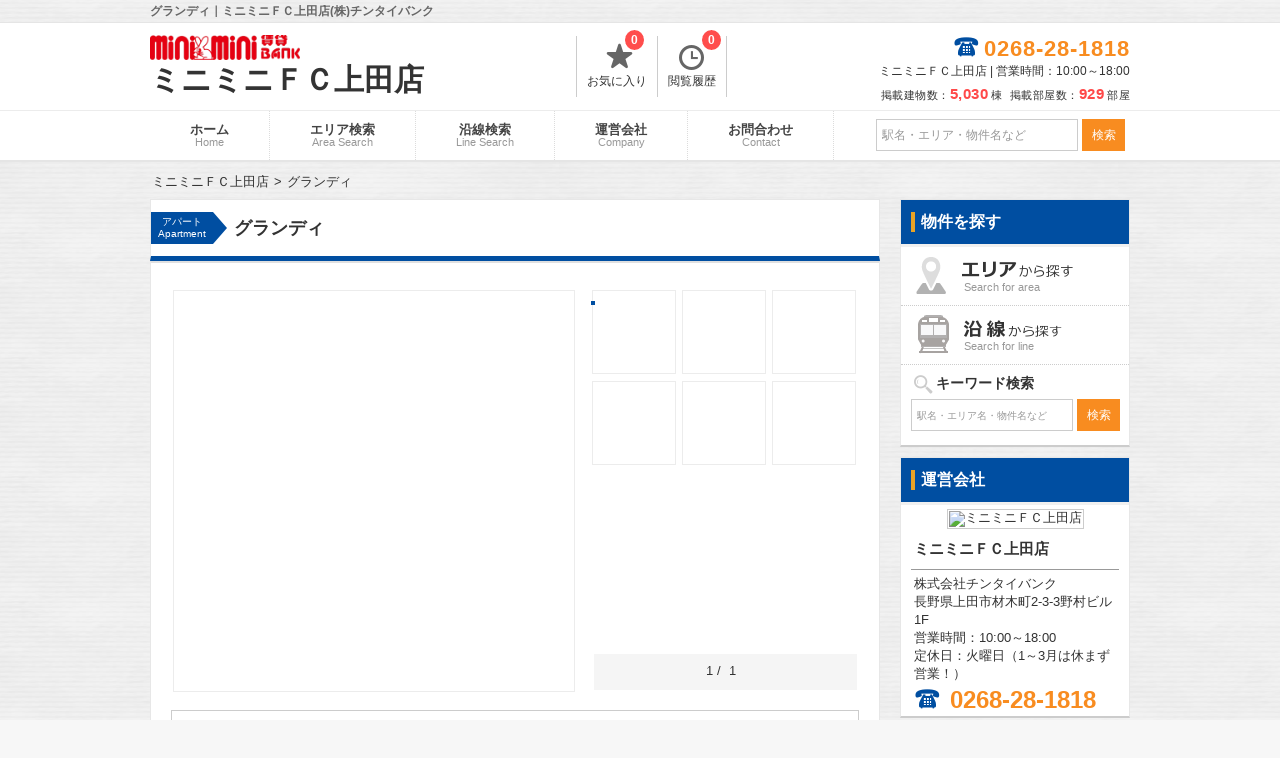

--- FILE ---
content_type: text/html; charset=UTF-8
request_url: https://www.ueda-minimini.jp/articles/6940/
body_size: 61351
content:
<!DOCTYPE html>
<html>
<head>
	<!-- Google Tag Manager -->
<script>(function(w,d,s,l,i){w[l]=w[l]||[];w[l].push({'gtm.start':
new Date().getTime(),event:'gtm.js'});var f=d.getElementsByTagName(s)[0],
j=d.createElement(s),dl=l!='dataLayer'?'&l='+l:'';j.async=true;j.src=
'https://www.googletagmanager.com/gtm.js?id='+i+dl;f.parentNode.insertBefore(j,f);
})(window,document,'script','dataLayer','GTM-KR6DWHX');</script>
<!-- End Google Tag Manager -->	<title>グランディ｜ミニミニＦＣ上田店(株)チンタイバンク</title>
	<!-- meta -->
								<meta name="description" content="ｸﾞﾗﾝﾃﾞｨは、長野県上田市中之条にある賃貸物件です。上田電鉄別所線『赤坂上』駅、上田電鉄別所線『三好町』駅、上田電鉄別所線『上田原』駅が利用可能。長野県で理想の賃貸マンション・アパートを探すならミニミニＦＣ上田店まで"/>												<link href="https://www.ueda-minimini.jp/articles/6940/" rel="canonical"/>				<!-- charset -->
	<meta charset="utf-8"/>
	<meta name="viewport" content="width=980,user-scalable=no,target-densitydpi=device-dpi">
	<link rel="stylesheet" href="/assets/css/style_new.css?1767546035">
	<link rel="stylesheet" type="text/css" href="/css/default/slick.css">
	<script src="/js/plugins/jquery-2.2.4.min.js"></script>
	<link rel="shortcut icon" href="/icon/favicon.ico" />
	<script>
		/*クッキーの読み込み*/
		function GetCookie(name){
			var pattern = new RegExp( name + '=([^;]+);?' ),cookiesMatch = document.cookie.match( pattern,'$1');
			if( cookiesMatch !== null ){
				return unescape( cookiesMatch[1] );
			};
			return null;
		}
		/*クッキーをセット*/
		function Cookieset(name,val){
			var cookie_now = new Date();cookie_now.setFullYear(cookie_now.getFullYear() + 1);
			if("https:" == document.location.protocol){
				document.cookie = name + "=" + escape(val) + ";path=/; expires=" + cookie_now.toUTCString() + "; Secure";
			}else{
				document.cookie = name + "=" + escape(val) + ";path=/; expires=" + cookie_now.toUTCString();
			}
		}
		$(function(){
			//PCからスマホへ
			$("#h_disp_sp").click(function(){
				if($(this).data('display') == 'pc'){
					Cookieset('disp','pc');
				}else{
					Cookieset('disp','sp');
				}
			});
		});
	</script>

	<link rel="icon" href="/icon/favicon.ico">
	<link rel="icon" href="/icon/favicon_260x260.png" sizes="260x260" />
	<link rel="apple-touch-icon" href="/icon/apple-touch-icon.png" sizes="180x180">
	<meta name="msapplication-TileColor" content="#FFFFFF"/>
	<meta name="msapplication-TileImage" content="/icon/apple-touch-icon.png" />

	<!-- SNS -->
	<meta name="twitter:card" content="summary" />
	<meta name="twitter:title" content="グランディ｜ミニミニＦＣ上田店(株)チンタイバンク" />
	<meta name="twitter:description" content="ｸﾞﾗﾝﾃﾞｨは、長野県上田市中之条にある賃貸物件です。上田電鉄別所線『赤坂上』駅、上田電鉄別所線『三好町』駅、上田電鉄別所線『上田原』駅が利用可能。長野県で理想の賃貸マンション・アパートを探すならミニミニＦＣ上田店まで"/>
	<meta name="twitter:image" content="https://www.chintaibank.jp/img/imgs/900210_009689_10.jpg" />
	<meta property="og:url" content="https://www.ueda-minimini.jp/articles/6940/" />
	<meta property="og:title" content="グランディ｜ミニミニＦＣ上田店(株)チンタイバンク" />
	<meta property="og:type" content="website">
	<meta property="og:description" content="ｸﾞﾗﾝﾃﾞｨは、長野県上田市中之条にある賃貸物件です。上田電鉄別所線『赤坂上』駅、上田電鉄別所線『三好町』駅、上田電鉄別所線『上田原』駅が利用可能。長野県で理想の賃貸マンション・アパートを探すならミニミニＦＣ上田店まで" />
	<meta property="og:image" content="https://www.chintaibank.jp/img/imgs/900210_009689_10.jpg" />

</head>
<body>
	<!-- Google Tag Manager (noscript) -->
<noscript><iframe src="https://www.googletagmanager.com/ns.html?id=GTM-KR6DWHX"
height="0" width="0" style="display:none;visibility:hidden"></iframe></noscript>
<!-- End Google Tag Manager (noscript) -->	
	<div id="container">
		<!-- header -->
		<div id="header">
	<div class="header_title">
		<h1>グランディ｜ミニミニＦＣ上田店(株)チンタイバンク</h1>
	</div>
	<div class="header_in">
		<div class="logo">
			<a href="/">
				<img src="/assets/images/logo_minimini.png" width="150" alt="ミニミニＦＣ上田店" title="ミニミニＦＣ上田店">
				<p>ミニミニＦＣ上田店</p>
			</a>
		</div>
		<div class="list_header">
			<ul>
				<li>
					<a href="/favorite/">
						<span class="icon-favorite-t"></span>お気に入り
						<p id="favorite_c" class="count_list">0</p>
					</a>
				</li>
				<li>
					<a href="/history/">
						<span class="icon-history"></span>閲覧履歴
						<p id="history_c" class="count_list">0</p>
					</a>
				</li>
			</ul>
		</div>
		<div class="tel_header" style="margin: 3px 0;">
			<div class="tel">
				<span class="free-icon">0268-28-1818</span>
			</div>
			<p class="time_h">ミニミニＦＣ上田店 | 営業時間：10:00～18:00</p>
			<p class="header_count">
				掲載建物数：<span>5,030</span>棟&nbsp;
				掲載部屋数：<span>929</span>部屋
			</p>
		</div>
	</div>
</div>		<div id="header_menu">
	<div class="header_menu_in">
		<ul>
			<li>
				<a href="/">ホーム
					<span>Home</span>
				</a>
			</li><li>
				<a href="/search/area/">エリア検索
					<span>Area Search</span>
				</a>
			</li><li>
				<a href="/search/line/">沿線検索
					<span>Line Search</span>
				</a>
			</li><li>
				<a href="/company/">運営会社
					<span>Company</span>
				</a>
			</li><li>
				<a href="/contacts/" title="お問合わせ" target="_blank">お問合わせ
					<span>Contact</span>
				</a>
			</li>
		</ul>
		<form id="header_form" action="javascript:void(0)" method="get">
			<input type="text" id="header_word" name="freeword" value="" placeholder="駅名・エリア・物件名など">
			<input id="submit_word" class="f-sbtn" value="検索" type="submit">
		</form>
	</div>
	<!-- .header_menu_in -->
</div>
<!-- #header_menu -->
<script>
	$(document).ready(function () {
	    $('input.f-sbtn').click(function(){
	        var freeword = $(this).closest('form').find('input[type=text]').val();
	        var href = "/search/";
	        if(freeword === "") {
	        	href = href + "VCY1/";
	        }else {
	        	freeword = freeword.replace(/^\s+|\s+$/g, "");
	         	href = href + "VCY1/FWD" + freeword + "/";
	        }
	        window.location.href = href;
	    });
	});
</script>				<div id="main">
			<!-- breadcrumbs -->
			<ul id="breadcrumbs" itemscope itemtype="http://schema.org/BreadcrumbList"><li itemscope itemtype="http://data-vocabulary.org/Breadcrumb"><a href="/" itemprop="url"><span itemprop="title">ミニミニＦＣ上田店</span></a></li><li itemscope itemtype="http://data-vocabulary.org/Breadcrumb"><span itemprop="title">グランディ</span></li></ul>			<!-- contents -->
			<div id="contents" class="room">
	<div id="b_title">
		<div class="b_sub_title2">
			<span class="room_cat_sub1">アパート</span>
			<span class="room_cat_sub2">Apartment</span>
		</div>
		<h2>
			グランディ			<span class="color_emphasis">
							</span>
		</h2>
	</div>
	<div id="page">
		<div class="page_in">
			<div class="icon_in">
							</div>
			<div id="photogallery">
				<div class="gallery_left">
					<img alt="" id="MainPhoto" data-img="0" loading="lazy">
					<div id="main_img_title"></div>
					<div id="main_next"></div>
				</div>
				<!-- .gallery_left <div id="main_prev"></div>-->
				<div class="gallery_right">
					<ul>
																													<li>
									<p class="main_sub_img">
										<img src="https://www.chintaibank.jp/img/imgs/900210_009689_10.jpg" alt="" class="ChangePhoto" data-img="0">
									</p>
								</li>
																							<li>
									<p class="main_sub_img">
										<img src="https://www.chintaibank.jp/img/imgs/900210_9689_a1.jpg" alt="" class="ChangePhoto" data-img="1">
									</p>
								</li>
																							<li>
									<p class="main_sub_img">
										<img src="https://www.chintaibank.jp/img/imgs/900210_9689_a2.jpg" alt="" class="ChangePhoto" data-img="2">
									</p>
								</li>
																							<li>
									<p class="main_sub_img">
										<img src="https://www.chintaibank.jp/img/imgs/900210_9689_a3.jpg" alt="" class="ChangePhoto" data-img="3">
									</p>
								</li>
																							<li>
									<p class="main_sub_img">
										<img src="https://www.chintaibank.jp/img/imgs/900210_9689_a4.jpg" alt="" class="ChangePhoto" data-img="4">
									</p>
								</li>
																							<li>
									<p class="main_sub_img">
										<img src="https://www.chintaibank.jp/img/imgs/900210_9689_a6.jpg" alt="" class="ChangePhoto" data-img="5">
									</p>
								</li>
																		</ul>
				</div>
				<!-- .gallery_right -->
				<div class="gallery_navi">
					<span id="gallery_prev" class="off">&laquo;&nbsp;PREV</span>
					<div class="gallery_count_area">
						<span id="gallery_count">1</span>&nbsp;/&nbsp;
						<span id="gallery_count_max"></span>
					</div>
					<span id="gallery_next">NEXT&nbsp;&raquo;</span>
				</div>
			</div>
			<!-- #photogallery -->
						
			<div class="b_contact">
	<div class="b_contact_title">
		<div>グランディ</div>に関するお問合わせはこちらから
	</div>
	<div class="b_contact_in">
		<div class="main_company_free tel-icon">
			<span>0268-28-1818</span>
		</div>
		<p class="main_company_text">ミニミニＦＣ上田店			<span class="store_icon">
				<a href="/company/#target_s25" style="text-decoration: underline;">ミニミニＦＣ上田店の店舗情報</a>
			</span>
		</p>
		<p class="main_company_text">
			営業時間：10:00～18:00		</p>
					<a href="/contacts/?a=6940" target="_blank">
				<div class="contact_button"></div>
			</a>
			</div>
</div>

			<div class="staff_comment">
				<div class="img_block">
					<img src="/img/staff_ver2.jpg" loading="lazy" style="width: 80%">
				</div>
				<div class="comment_block" style="word-break: break-all">
					<p>グランディは、最寄り駅の「赤坂上駅」から徒歩15分にある賃貸アパートです。<br>グランディは現在、ご案内できる空室がございません。<br>ページ下部にグランディと特徴が似た物件をご案内しておりますので、是非一度ご覧になってください。<br>内見や掲載されていない情報等については、お気軽に”ミニミニＦＣ上田店”までご連絡ください！</p>
				</div>
			</div>
			<h3 class="rent_title_block">
				<span class="b_sub_title">Outline</span>
				<span class="rent_title_g font_type2">建物概要</span>
			</h3>
			<table class="outline widthFix">
				<tbody>
					<tr>
					<td class="col_t">物件名</td>
					<td colspan="3" class="border_fix">
						グランディ					</td>
				</tr>
				<tr>
					<td class="col_t">住所</td>
					<td colspan="3" class="border_fix">
						長野県<a href="/search/CTY20203/">上田市</a><a href="/search/CTY20203/TWN2020338634">中之条</a>						<span id="map_link">Map</span>
					</td>
				</tr>
				<tr>
					<td class="col_t">交通</td>
					<td colspan="3" class="traveltime border_fix">
													    <a href="/search/RTS748" class="link">上田電鉄別所線</a>
    「<a href="/search/STN74808135" class="link">赤坂上</a>」駅
            徒歩<b class="color_emphasis_s">15</b>分
        <br>
    													    <a href="/search/RTS748" class="link">上田電鉄別所線</a>
    「<a href="/search/STN74808134" class="link">三好町</a>」駅
            徒歩<b class="color_emphasis_s">18</b>分
        <br>
    													    <a href="/search/RTS748" class="link">上田電鉄別所線</a>
    「<a href="/search/STN74808136" class="link">上田原</a>」駅
            徒歩<b class="color_emphasis_s">19</b>分
        <br>
    											</td>
				</tr>
				<tr class="even">
					<td class="col_t">間取り</td>
					<td class="status">
											</td>
					<td class="col_t">面積</td>
					<td class="status">
											</td>
				</tr>
				<tr class="even">
					<td class="col_t">賃料</td>
					<td class="status">
						<span class="rent_list">0</span>円					</td>
					<td class="col_t">共益費</td>
					<td class="status">
											</td>
				</tr>
				<tr class="even">
					<td class="col_t">種別 / 構造</td>
					<td class="status">
						アパート /
						木造					</td>
					<td class="col_t">築年月</td>
					<td class="status">2009年2月</td>
				</tr>
				<tr class="even">
					<td class="col_t">総階数</td>
					<td class="status">
						地上2階					</td>
					<td class="col_t">総戸数</td>
					<td class="status">8戸</td>
				</tr>
				<tr class="feature">
					<td class="col_t">特長</td>
					<td colspan="3" class="border_fix">
						<div class="b_eq"><a>駐輪場</a></div>					</td>
				</tr>
				<tr class="feature">
					<td class="col_t">設備</td>
					<td colspan="3" class="border_fix">
											</td>
				</tr>
				<tr>
					<td class="col_t">備考</td>
					<td colspan="3" class="border_fix">
						<p>※掲載している物件がご成約している場合もございますのでご了承ください。</p>
						<p>※掲載詳細に相違がある場合は、弊社スタッフの情報を優先させていただきます。</p>
						<p>※こちらのお部屋情報の他にも空き部屋・空き予定のお部屋もございますので、メールやお電話にてお問い合わせください。</p>
						<p>※駐車場、駐輪場については、メールやお電話にてお問い合わせください。お客様からのお問い合わせをお待ちしています。</p>
						<p>※ペット相談可の物件やSOHO利用については、お部屋ごとに禁止とされている場合もございますので御注意下さい。お客様に代わって弊社スタッフが確認と交渉を行います。</p>
					</td>
				</tr>
				<tr>
	<td class="col_t">最新情報</td>
	<td colspan="3" class="border_fix">
		<a href=https://www.chintaibank.jp/article/6940 target="_blank">グランディ		</a> - 毎日情報更新中
	</td>
</tr>
<tr>
	<td class="col_t">付近の物件</td>
	<td colspan="3">
		<p>
			<a href=https://www.chintaibank.jp/search/CTY4744/ target="_blank">
				上田市 賃貸
			</a> 最新物件一覧
		</p>
		<p>
			<a href=https://www.chintaibank.jp/search/CTY4744/TYP3101/ target="_blank">
				上田市 賃貸マンション
			</a> 最新物件一覧
		</p>
		<p>
			<a href=https://www.chintaibank.jp/search/CTY4744/RFE20/ target="_blank">
				上田市 ペット可 賃貸
			</a> 最新物件一覧
		</p>
		<p>
			<a href=https://www.chintaibank.jp/search/CTY4744/RFA46/ target="_blank">
				上田市 バストイレ別 賃貸
			</a> 最新物件一覧
		</p>
	</td>
</tr>
				</tbody>
			</table>
			<h3 class="b_catch">
				グランディ			</h3>
			<div class="page_in catch">
				<p>
					長野県上田市中之条にある「グランディ」は人気の賃貸アパート（2009年築）です。<br>
					こちらの物件は、
											誠に申し訳ございませんが、現在ご案内できる空室がございません。<br>
						ページ下部に特徴が似た物件をご案内しておりますので、是非ご覧になってください。<br>
									</p>
				<br>
				<p>
					【ミニミニＦＣ上田店に相談するメリット】<br>
					・地域最大級の物件情報<br>
					・初期費用をできるだけ安く！<br>
					・新生活の不安を解消できるようサポートいたします！<br><br>
					内見や資料請求などはお気軽に”ミニミニＦＣ上田店”へ！<br>
					TEL：0268-28-1818<br>
					営業時間：10:00～18:00<br>
				</p>
			</div>

			<div class="rent_title_block">
	<span class="b_sub_title">Map</span>
	<span class="rent_title_g font_type2">地図</span>
</div>
<div id="map_block">
	<iframe style="border:0;" width="100%" height="300" src="https://www.google.com/maps?output=embed&q=36.3992081%2C138.2277527" loading="lazy"></iframe>
</div>
<p class="b_comment">※地図上に表示される物件のアイコンは付近住所に所在することを表すものであり、実際の物件所在地とは異なる場合がございます。</p>

							<h3 class="b_catch">
					グランディの周辺施設
				</h3>
									<div class="page_in catch aroundshops">
						<p class="aroundshop">小学校：上田市立南小学校</p>
						<p class="traveltime"><span>985</span>m</p>
					</div>
									<div class="page_in catch aroundshops">
						<p class="aroundshop">高校・高専：長野県上田千曲高校</p>
						<p class="traveltime"><span>507</span>m</p>
					</div>
									<div class="page_in catch aroundshops">
						<p class="aroundshop">郵便局：上田中之条簡易郵便局</p>
						<p class="traveltime"><span>509</span>m</p>
					</div>
									<div class="page_in catch aroundshops">
						<p class="aroundshop">スーパー：やおふく秋和店</p>
						<p class="traveltime"><span>1,913</span>m</p>
					</div>
									<div class="page_in catch aroundshops">
						<p class="aroundshop">コンビニ：セブンイレブン上田千曲高校前店</p>
						<p class="traveltime"><span>617</span>m</p>
					</div>
									<div class="page_in catch aroundshops">
						<p class="aroundshop">ドラックストア：ファミリードラッグ上田原店</p>
						<p class="traveltime"><span>1,331</span>m</p>
					</div>
																									<div class="related font_type2">築年数が同じくらいの物件</div>
						<ul class="multiple-item">
															<li >
	<a href="/articles/15923/">
		<section class="buken_img">
			<figure>
				<img src="https://www.chintaibank.jp/img/imgs/900210_027537_04.jpg" class="img_c" alt="メゾンシルク" loading="lazy">
				<span class="modified_at">更新 12/11</span>
				<figcaption>
					<dl>
						<dt class="top_h_con" style="word-break: break-all">メゾンシルク</dt>
						<dt class="top_h_r">空室：1 部屋</dt>
						<dt>面積：46.09m<sup>2</sup></dt>
						<dd class="top_cat_b">
													</dd>
					</dl>
				</figcaption>
			</figure>
		</section>
	</a>
	<p class="top_buken_title font_type2">
		<a href="/articles/15923/" class="article_list_element">メゾンシルク</a>
	</p>
			    <a href="/search/RTS185" class="link">しなの鉄道</a>
    「<a href="/search/STN18501809" class="link">西上田</a>」駅
            徒歩<b class="color_emphasis_s">16</b>分
        <br>
    			<p>間取り：1LDK</p>
	<p>賃料：<span class="rent_list">5.4</span><span class="rent_tag">万円</span></p>
</li>															<li >
	<a href="/articles/7667/">
		<section class="buken_img">
			<figure>
				<img src="https://www.chintaibank.jp/img/imgs/900210_009691_07.jpg" class="img_c" alt="フェアリーサラ" loading="lazy">
				<span class="modified_at">更新 12/26</span>
				<figcaption>
					<dl>
						<dt class="top_h_con" style="word-break: break-all">フェアリーサラ</dt>
						<dt class="top_h_r">空室：1 部屋</dt>
						<dt>面積：50.48m<sup>2</sup></dt>
						<dd class="top_cat_b">
													</dd>
					</dl>
				</figcaption>
			</figure>
		</section>
	</a>
	<p class="top_buken_title font_type2">
		<a href="/articles/7667/" class="article_list_element">フェアリーサラ</a>
	</p>
			    <a href="/search/RTS185" class="link">しなの鉄道</a>
    「<a href="/search/STN18501808" class="link">大屋</a>」駅
            徒歩<b class="color_emphasis_s">79</b>分
        <br>
    			<p>間取り：1LDK</p>
	<p>賃料：<span class="rent_list">4.7</span><span class="rent_tag">万円</span></p>
</li>															<li >
	<a href="/articles/2340/">
		<section class="buken_img">
			<figure>
				<img src="https://www.chintaibank.jp/img/imgs/900210_029136_03.jpg" class="img_c" alt="ハーベストＡ" loading="lazy">
				<span class="modified_at">更新 11/28</span>
				<figcaption>
					<dl>
						<dt class="top_h_con" style="word-break: break-all">ハーベストＡ</dt>
						<dt class="top_h_r">空室：2 部屋</dt>
						<dt>面積：45.55m<sup>2</sup></dt>
						<dd class="top_cat_b">
													</dd>
					</dl>
				</figcaption>
			</figure>
		</section>
	</a>
	<p class="top_buken_title font_type2">
		<a href="/articles/2340/" class="article_list_element">ハーベストＡ</a>
	</p>
			    <a href="/search/RTS185" class="link">しなの鉄道</a>
    「<a href="/search/STN18501807" class="link">田中</a>」駅
            徒歩<b class="color_emphasis_s">31</b>分
        <br>
    			<p>間取り：1LDK</p>
	<p>賃料：<span class="rent_list">5.0</span><span class="rent_tag">万円</span></p>
</li>															<li >
	<a href="/articles/1263/">
		<section class="buken_img">
			<figure>
				<img src="https://www.chintaibank.jp/img/imgs/900210_008869_04.jpg" class="img_c" alt="ハーヴェストヒル　Ｂ" loading="lazy">
				<span class="modified_at">更新 12/03</span>
				<figcaption>
					<dl>
						<dt class="top_h_con" style="word-break: break-all">ハーヴェストヒル　Ｂ</dt>
						<dt class="top_h_r">空室：1 部屋</dt>
						<dt>面積：58.48m<sup>2</sup></dt>
						<dd class="top_cat_b">
													</dd>
					</dl>
				</figcaption>
			</figure>
		</section>
	</a>
	<p class="top_buken_title font_type2">
		<a href="/articles/1263/" class="article_list_element">ハーヴェストヒル　Ｂ</a>
	</p>
			    <a href="/search/RTS748" class="link">上田電鉄別所線</a>
    「<a href="/search/STN74808141" class="link">中塩田</a>」駅
            徒歩<b class="color_emphasis_s">12</b>分
        <br>
    			<p>間取り：2LDK</p>
	<p>賃料：<span class="rent_list">5.5</span><span class="rent_tag">万円</span></p>
</li>													</ul>
																													<div class="related font_type2">新着情報</div>
						<ul class="multiple-item">
															<li >
	<a href="/articles/4243/">
		<section class="buken_img">
			<figure>
				<img src="https://www.chintaibank.jp/img/imgs/900210_046266_14.jpg" class="img_c" alt="プレミール上田原" loading="lazy">
				<span class="modified_at">更新 12/27</span>
				<figcaption>
					<dl>
						<dt class="top_h_con" style="word-break: break-all">プレミール上田原</dt>
						<dt class="top_h_r">空室：2 部屋</dt>
						<dt>面積：35.05m<sup>2</sup>〜40.54m<sup>2</sup></dt>
						<dd class="top_cat_b">
													</dd>
					</dl>
				</figcaption>
			</figure>
		</section>
	</a>
	<p class="top_buken_title font_type2">
		<a href="/articles/4243/" class="article_list_element">プレミール上田原</a>
	</p>
			    <a href="/search/RTS748" class="link">上田電鉄別所線</a>
    「<a href="/search/STN74808136" class="link">上田原</a>」駅
            徒歩<b class="color_emphasis_s">7</b>分
        <br>
    			<p>間取り：1LDK</p>
	<p>賃料：<span class="rent_list">6.0</span><span class="rent_tag">万円</span>〜<span class="rent_list">6.4</span><span class="rent_tag">万円</span></p>
</li>															<li >
	<a href="/articles/9666/">
		<section class="buken_img">
			<figure>
				<img src="https://www.chintaibank.jp/img/imgs/900210_008665_03.jpg" class="img_c" alt="サンライン東部" loading="lazy">
				<span class="modified_at">更新 12/01</span>
				<figcaption>
					<dl>
						<dt class="top_h_con" style="word-break: break-all">サンライン東部</dt>
						<dt class="top_h_r">空室：2 部屋</dt>
						<dt>面積：27.00m<sup>2</sup>〜51.00m<sup>2</sup></dt>
						<dd class="top_cat_b">
													</dd>
					</dl>
				</figcaption>
			</figure>
		</section>
	</a>
	<p class="top_buken_title font_type2">
		<a href="/articles/9666/" class="article_list_element">サンライン東部</a>
	</p>
			    <a href="/search/RTS185" class="link">しなの鉄道</a>
    「<a href="/search/STN18501806" class="link">滋野</a>」駅
            徒歩<b class="color_emphasis_s">36</b>分
        <br>
    			<p>間取り：1K〜2LDK</p>
	<p>賃料：<span class="rent_list">4.6</span><span class="rent_tag">万円</span>〜<span class="rent_list">6.0</span><span class="rent_tag">万円</span></p>
</li>															<li >
	<a href="/articles/1434/">
		<section class="buken_img">
			<figure>
				<img src="https://www.chintaibank.jp/img/imgs/900210_009974_09.jpg" class="img_c" alt="サープラスTwoＪＯＹ" loading="lazy">
				<span class="modified_at">更新 12/22</span>
				<figcaption>
					<dl>
						<dt class="top_h_con" style="word-break: break-all">サープラスTwoＪＯＹ</dt>
						<dt class="top_h_r">空室：3 部屋</dt>
						<dt>面積：44.20m<sup>2</sup></dt>
						<dd class="top_cat_b">
													</dd>
					</dl>
				</figcaption>
			</figure>
		</section>
	</a>
	<p class="top_buken_title font_type2">
		<a href="/articles/1434/" class="article_list_element">サープラスTwoＪＯＹ</a>
	</p>
			    <a href="/search/RTS748" class="link">上田電鉄別所線</a>
    「<a href="/search/STN74808133" class="link">城下</a>」駅
            徒歩<b class="color_emphasis_s">7</b>分
        <br>
    			<p>間取り：2DK</p>
	<p>賃料：<span class="rent_list">4.5</span><span class="rent_tag">万円</span></p>
</li>															<li >
	<a href="/articles/1437/">
		<section class="buken_img">
			<figure>
				<img src="https://www.chintaibank.jp/img/imgs/900210_009994_07.jpg" class="img_c" alt="サンシャトー国分" loading="lazy">
				<span class="modified_at">更新 12/19</span>
				<figcaption>
					<dl>
						<dt class="top_h_con" style="word-break: break-all">サンシャトー国分</dt>
						<dt class="top_h_r">空室：1 部屋</dt>
						<dt>面積：25.00m<sup>2</sup></dt>
						<dd class="top_cat_b">
													</dd>
					</dl>
				</figcaption>
			</figure>
		</section>
	</a>
	<p class="top_buken_title font_type2">
		<a href="/articles/1437/" class="article_list_element">サンシャトー国分</a>
	</p>
			    <a href="/search/RTS185" class="link">しなの鉄道</a>
    「<a href="/search/STN18509831" class="link">信濃国分寺</a>」駅
            徒歩<b class="color_emphasis_s">6</b>分
        <br>
    			<p>間取り：1K</p>
	<p>賃料：<span class="rent_list">3.9</span><span class="rent_tag">万円</span></p>
</li>													</ul>
														</div>
	</div>
	<!-- #page -->
	<div id="related_box" style="padding: 10px 20px 20px;">
							<p class="font_type2 related_line">
				赤坂上駅を通る沿線から探す
			</p>
			<ul>
				<li>
					<span>上田電鉄別所線：</span>
				</li>
														<li>
						<a href="/search/STN7480167/">上田</a>
					</li>
																			<li>
						<a href="/search/STN74808133/">城下</a>
					</li>
																			<li>
						<a href="/search/STN74808134/">三好町</a>
					</li>
																			<li>
						<a href="/search/STN74808135/">赤坂上</a>
					</li>
																			<li>
						<a href="/search/STN74808136/">上田原</a>
					</li>
																			<li>
						<a href="/search/STN74808137/">寺下</a>
					</li>
																			<li>
						<a href="/search/STN74808138/">神畑</a>
					</li>
																			<li>
						<a href="/search/STN74808139/">大学前</a>
					</li>
																			<li>
						<a href="/search/STN74808140/">下之郷</a>
					</li>
																			<li>
						<a href="/search/STN74808141/">中塩田</a>
					</li>
																			<li>
						<a href="/search/STN74808142/">塩田町</a>
					</li>
																			<li>
						<a href="/search/STN74808143/">中野</a>
					</li>
																			<li>
						<a href="/search/STN74808144/">舞田</a>
					</li>
																			<li>
						<a href="/search/STN74808145/">八木沢</a>
					</li>
																			<li>
						<a href="/search/STN74808146/">別所温泉</a>
					</li>
												</ul>
					<p class="font_type2 related_line">
				三好町駅を通る沿線から探す
			</p>
			<ul>
				<li>
					<span>上田電鉄別所線：</span>
				</li>
														<li>
						<a href="/search/STN7480167/">上田</a>
					</li>
																			<li>
						<a href="/search/STN74808133/">城下</a>
					</li>
																			<li>
						<a href="/search/STN74808134/">三好町</a>
					</li>
																			<li>
						<a href="/search/STN74808135/">赤坂上</a>
					</li>
																			<li>
						<a href="/search/STN74808136/">上田原</a>
					</li>
																			<li>
						<a href="/search/STN74808137/">寺下</a>
					</li>
																			<li>
						<a href="/search/STN74808138/">神畑</a>
					</li>
																			<li>
						<a href="/search/STN74808139/">大学前</a>
					</li>
																			<li>
						<a href="/search/STN74808140/">下之郷</a>
					</li>
																			<li>
						<a href="/search/STN74808141/">中塩田</a>
					</li>
																			<li>
						<a href="/search/STN74808142/">塩田町</a>
					</li>
																			<li>
						<a href="/search/STN74808143/">中野</a>
					</li>
																			<li>
						<a href="/search/STN74808144/">舞田</a>
					</li>
																			<li>
						<a href="/search/STN74808145/">八木沢</a>
					</li>
																			<li>
						<a href="/search/STN74808146/">別所温泉</a>
					</li>
												</ul>
					<p class="font_type2 related_line">
				上田原駅を通る沿線から探す
			</p>
			<ul>
				<li>
					<span>上田電鉄別所線：</span>
				</li>
														<li>
						<a href="/search/STN7480167/">上田</a>
					</li>
																			<li>
						<a href="/search/STN74808133/">城下</a>
					</li>
																			<li>
						<a href="/search/STN74808134/">三好町</a>
					</li>
																			<li>
						<a href="/search/STN74808135/">赤坂上</a>
					</li>
																			<li>
						<a href="/search/STN74808136/">上田原</a>
					</li>
																			<li>
						<a href="/search/STN74808137/">寺下</a>
					</li>
																			<li>
						<a href="/search/STN74808138/">神畑</a>
					</li>
																			<li>
						<a href="/search/STN74808139/">大学前</a>
					</li>
																			<li>
						<a href="/search/STN74808140/">下之郷</a>
					</li>
																			<li>
						<a href="/search/STN74808141/">中塩田</a>
					</li>
																			<li>
						<a href="/search/STN74808142/">塩田町</a>
					</li>
																			<li>
						<a href="/search/STN74808143/">中野</a>
					</li>
																			<li>
						<a href="/search/STN74808144/">舞田</a>
					</li>
																			<li>
						<a href="/search/STN74808145/">八木沢</a>
					</li>
																			<li>
						<a href="/search/STN74808146/">別所温泉</a>
					</li>
												</ul>
					</div>
	<!-- #related_box -->
</div>
<!-- #contents -->

<!-- .page_in -->
<div id="pop_disp">お気に入りに追加しました</div>
<div id="pop_disp2">お気に入りを解除しました</div>
<script type="text/javascript" src="/js/plugins/stupidtable.min.js"></script>
<script type="text/javascript" src="/js/plugins/slick.min.js"></script>
<script>
	<!--
	$(function(){
//4枚目以降の写真を取得
		var b = 0;
		$('.multiple-item').one('beforeChange', function(slick, currentSlide, nextSlide){
			if (b == 1) return false;
			$(".no_img").each(function() {
				$(this).attr('src',$(this).data('src'))
			});
			b = 1;
		});

		var g_check=false;
//2枚目の画像をダウンロード
		$("#gallery_next,#main_next").one('click', function(e) {
			if(g_check === false){
				var roop = $('.ChangePhoto').length;
				for(var i = 12 ,len =roop; i < len;i++){
					var prop = $('.ChangePhoto').eq(i);
					prop.attr('src',prop.data('src'))
				};
			};
			g_check=true;
		});
		$('.multiple-item').show();
		$('.multiple-item').slick({
			infinite: true,
			dots:true,
			centerPadding: '60px',
			slidesToShow: 4,
			slidesToScroll: 4
		});

//全部屋表示の切り替え
		var q_m = 0;
		var room_count ='3';
		$(".room_list_block").click(function(){
			if(!$('.room_list_block.on').length){
				$('.room_list .hide,.rent_s').hide();
				$(".rent_s").each(function(i){
					if(room_count <= i) return false;
					$(this).show();
				});
				$(".room_show").hide();
				$(".room_hide").show();
				$('.room_list_block').addClass('on');
				$('.hide').show();
			}else{
				$('.room_list_block').removeClass('on');
				if (q_m == 0){
					q_m = madori_load(q_m);
				}
				$('.room_list .hide,.rent_s').show();
				$(".room_show").show();
				$(".room_hide").hide();
				$('.hide').hide();
				$("html,body").animate({scrollTop:$('.rent_title_block').offset().top});
			}
		});
//再読み込み後checkを入れ直す
			$('[id^=plan_]').prop("checked",true);
//間取りの絞込み
			var plan_check=1;
			$('[id^=plan_]').change(function() {
				if (q_m == 0){
					q_m = madori_load(q_m);
				}
				if(plan_check){
				$('.room_list tr').show();
				$('.room_list_block').hide();
			}
			$("." + $(this).val()).toggle()
			plan_check=0;
		});

//部屋ソート
		var $table = $(".room_list").stupidtable();
		$('.sortings').on('click',function() {
			if (q_m == 0){q_m = madori_load(q_m);}
			$('.room_list tr').removeClass('hide');
			if(plan_check){$('.rent_s').show();}
			if($('.room_list_block.on').length){$('.room_list_block').removeClass('on');$(".room_show").hide();$(".room_hide").show();}
		});

//間取りロード
		function madori_load(){
			$(".mado").each(function(i){
				$(this).attr('src',$(this).data('src'))
			});
			return 1 ;
		}
//間取りをロード
//最大10件まで
		if($('.mado').length >= 10){var m_c = 10;}
		$(".mado").each(function(i){
			if(m_c <= i) return false;
			$(this).attr('src',$(this).data('src'))
		});

		$('.madori_disp').click(function(){
			if($('.plan_img').hasClass('hide_img')) {
				$('.plan_img').removeClass('hide_img');
				$('.madori_disp').html('&#8811;&nbsp;間取り図を非表示');
			} else {
				$('.plan_img').addClass('hide_img');
				$('.madori_disp').html('&#8811;&nbsp;間取り図を表示');
			}
		});
//間取りをロード
		$(".madori_disp").one('click', function(e) {
			if (q_m == 0){
				q_m = madori_load(q_m);
			}
		});
//ギャラリー関係開始
		$('.ChangePhoto').eq(0).addClass('on');
		var main_alt =$(".ChangePhoto").eq(0).attr("alt");
		$("#MainPhoto").attr({src:$(".ChangePhoto").eq(0).attr("src"),alt:main_alt});
		if(main_alt){
			$("#main_img_title").html(main_alt);
			$("#main_img_title").addClass('on');
		}
//マウスオン設定
		var img_c ='30';
		if(img_c >= 2){
			$(".gallery_left").mouseover(function(){$("#main_prev,#main_next").show();}).mouseout(function(){$("#main_prev,#main_next").hide();});
		}
		$(document).on('click', '.ChangePhoto', function(){
			$("#main_img_title").removeClass('on').html('');
			var ImgSrc = $(this).attr("src");
			var ImgAlt = $(this).attr("alt");
			$('.ChangePhoto').removeClass('on');
			$(this).addClass('on');
			if(ImgAlt){$("#main_img_title").addClass('on').html(ImgAlt);}
			$("#MainPhoto").attr({src:ImgSrc,alt:ImgAlt});
//data-imgを取得
			var change_count = $(this).attr('data-img');
			if(change_count >= 1 && !$('#main_prev').length){
				$('.gallery_left').append('<div id="main_prev"></div>');
			}else if(change_count == 0){$("#main_prev").remove();
			}
			if(change_count == (g_count-1)){$("#main_next").remove();}else if(!$('#main_next').length){$('.gallery_left').append('<div id="main_next"></div>');}
			$('#MainPhoto').attr('data-img', change_count);
			return false;
		});

		$('.gallery_right li:lt(12)').show();
		var g_count = $('.gallery_right li').length
		var list_count = Math.ceil(g_count / 12);
		$('#gallery_count_max').html(list_count);
//次へ
		$(document).on('click', '#main_next', function(){
			var main_count = $('#MainPhoto').attr('data-img');
			if( (g_count-1) > main_count ){
//最後に来たら削除
				if(main_count == (g_count-2)){$("#main_next").remove();};
				if(main_count == 0){$('.gallery_left').append('<div id="main_prev"></div>');};
				if(((c===1) && main_count == 11) || ((c===2) && main_count == 23)){list_next();};
				var main_count_next = parseInt(main_count) + 1;
				$('.ChangePhoto').removeClass('on');
				$('.ChangePhoto').eq(main_count_next).addClass('on');
//data-imgに現在何番目かを記録
				$('#MainPhoto').attr('data-img', main_count_next);
				var ImgSrc = $('.ChangePhoto').eq(main_count_next).attr("src");
				var ImgAlt = $('.ChangePhoto').eq(main_count_next).attr("alt");
				$("#MainPhoto").attr({src:ImgSrc,alt:ImgAlt});
				if(ImgAlt){$("#main_img_title").addClass('on').html(ImgAlt);}else{$("#main_img_title").html('').removeClass('on');}}
		});
//戻る
		$(document).on('click', '#main_prev', function(){
			var main_count = $('#MainPhoto').attr('data-img');
			if( 1 <= main_count ){
				if(((c===2) && main_count == 12) || ((c===3) && main_count == 24)){list_prev();}
//最初に来たら削除
				if(main_count == 1){$("#main_prev").remove();}
				if(main_count == (g_count-1)){$('.gallery_left').append('<div id="main_next"></div>')}
				var main_count_prev = parseInt(main_count) - 1;
				$('.ChangePhoto').removeClass('on');$('.ChangePhoto').eq(main_count_prev).addClass('on');
//data-imgに現在何番目かを記録
				$('#MainPhoto').attr('data-img', main_count_prev);
				var ImgSrc = $('.ChangePhoto').eq(main_count_prev).attr("src");
				var ImgAlt = $('.ChangePhoto').eq(main_count_prev).attr("alt");
				$("#MainPhoto").attr({src:ImgSrc,alt:ImgAlt});
				if(ImgAlt){$("#main_img_title").addClass('on').html(ImgAlt);}else{$("#main_img_title").html('').removeClass('on');}}
		});
		var c = 1;
		if(list_count >= 2){
//リスト次へ
			$("#gallery_next").click(function(){
				list_next()
			});//#gallery_next
			function list_next() {
				$('#gallery_prev').removeClass('off');
				if(c !== list_count){
					$('.gallery_right li').hide();
					c = c + 1;
					$('.gallery_right li:lt('+ (12 * c) +'):gt('+((12 * c) - 13)+')' ).show();
					$('#gallery_count').html(c);
					if(c == list_count){$('#gallery_next').addClass('off');}
				}
			}
//リスト戻る
			$("#gallery_prev").click(function(){
				list_prev()
			});//#gallery_prev
			function list_prev(){
				if(c !== 1){
					$('#gallery_next').removeClass('off');
					$('.gallery_right li').hide();
					c = c - 1;
					$('.gallery_right li:lt('+(12*c)+'):gt('+((12*c)-13)+')').show();
					$('#gallery_count').html(c);
					if( c == 1){$('#gallery_prev').addClass('off');$('.gallery_right li:lt(12)').show();}
				}
			}
		}else{
			$('#gallery_next').addClass('off');
			$('#gallery_next').html('55');
		}//if(list_count >= 2)
//ギャラリー関係終了
//別タブチェック
		var tab_check = '';
//テーブルの行リンク
		$('tr[data-link]').addClass('clickable').click(function(e){
			if(!$(e.target).is('.no_link')){
				if(!tab_check){
					window.location = $(e.target).closest('tr').data('link');
				}else{
					window.open($(e.target).closest('tr').data('link'), "_blank");
				}
			}
		});
	});
	// -->
</script>
<!-- PC/SP共通 -->
<script>
	<!--
	$(function(){
//お気に入りをチェック
		var room_arr = GetCookie('room');
		if(room_arr){
			var room_cookie = JSON.parse(room_arr);
			for(var i = 0 ,len = room_cookie.length; i < len ; i++ ){$("#room" + room_cookie[i]).addClass('on');}
		}
//お気に入り
		$(".tuika").click(function(){
			if($(this).hasClass("on")) {
//読み込み
				var room_arr = GetCookie('room');
				if(room_arr){
					var room_cookie = JSON.parse(room_arr);
//メッセージを表示
					pop_disp('pop_disp2');

					$(this).toggleClass('on');
//配列から部屋を削除
					var del_id = $(this).data('room');
					var room_cookie_c = room_cookie.length;
					for(var i=0; i< room_cookie_c; i++){
						if(room_cookie[i] == del_id){
							room_cookie.splice(i--, 1);
						}};
//cookieを保存
					Cookieset('room',JSON.stringify(room_cookie));
//カウントの修正
					$('#favorite_c').html(room_cookie_c - 1);
//cookieのカウントを保存
					Cookieset('favorite_c',escape(room_cookie_c - 1));
				}
			} else{
//読み込み
				var room_arr = GetCookie('room');
				if(room_arr){
//cookie有りの場合
					var room_cookie = JSON.parse(room_arr);
					var room_cookie_c = room_cookie.length;
					if(room_cookie_c >= 50){
						if(!confirm('【登録できる上限は50件】\n追加すると登録した古い物件が削除されます')){
							return false;
						}else{
//削除
							room_cookie.splice(49,1);
							room_cookie_c = room_cookie_c -1;
						}
					}
					pop_disp('pop_disp');
					$(this).toggleClass('on');
//先頭に追加
					room_cookie.unshift($(this).data('room'));
//cookieを保存
					Cookieset('room',JSON.stringify(room_cookie));
//カウントの修正
					$('#favorite_c').html(room_cookie_c + 1);
//cookieのカウントを保存
					Cookieset('favorite_c',escape(room_cookie_c + 1));
				}else{
//cookie無しの場合
					pop_disp('pop_disp');
					$(this).toggleClass('on');
//cookieを保存
					Cookieset('room',JSON.stringify([$(this).data('room')]));
//カウントの修正
					$('#favorite_c').html(1);
//cookieのカウントを保存
					Cookieset('favorite_c',escape(1));
				}
			}
		});
//フェイドイン・アウト
		function pop_disp(css_id){$("#"+css_id).fadeIn(100);setTimeout(function(){$("#"+css_id).css("display","block");$("#"+css_id).fadeOut(2000);}, 2000);}

	});

	//スクロール
	$("#map_link").click(function(){
		var target = $('#map_block');
		var targetY = target.offset().top -80;
		$('html,body').animate({scrollTop: targetY}, 500, 'swing');
	});
	// -->
</script>			<div id="sideber">
		<div id="side_area_search">
		<div class="side_mark"></div>
		<div class="side_search_title">物件を探す</div>
		<a href="/search/area/" class="side_link">
			<p class="side_area">
				<span class="icon-area"></span>
				<span class="side_area_small">Search for area</span>
			</p>
		</a>
		<a href="/search/line/" class="side_link">
			<p class="side_line">
				<span class="icon-line"></span>
				<span class="side_area_small">Search for line</span>
			</p>
		</a>
		<div class="side_word">
			<span class="icon-word"></span>キーワード検索
		</div>
		<div class="side_block_in">
			<form id="form" action="javascript:void(0)" method="get">
				<input type="text" id="side_word" name="freeword" value="" placeholder="駅名・エリア名・物件名など">
				<input id="submit_word2" class="f-sbtn" value="検索" type="submit">
			</form>
		</div>
	</div>
	<!-- #side_area_search -->
	<div class="side_block">
		<div class="side_mark"></div>
		<div class="side_search_title">運営会社</div>
		<div class="side_block_in">
			<div class="company_img">
									<img src="https://www.chintaibank.jp/img/imgs/shop_9_1713590289402.jpg" alt="ミニミニＦＣ上田店">
							</div>
			<p style="line-height: 20px;" class="side_company_name">ミニミニＦＣ上田店<br></p>
			<p class="side_company_text">株式会社チンタイバンク</p>
			<p class="side_company_text">長野県上田市材木町2-3-3野村ビル1F</p>
			<p class="side_company_text">営業時間：10:00～18:00</p>
			<p class="side_company_text">定休日：火曜日（1～3月は休まず営業！）</p>
			<div class="side_company_free free-icon">
				<span>0268-28-1818</span>
			</div>
		</div>
	</div>
	<div class="side_block">
		<div class="side_mark"></div>
		<div class="side_search_title">メニュー</div>
		<a href="/company/" class="side_link">
			<div class="side_menu_icon"></div>
			<p class="side_menu">会社概要</p>
		</a>
		<a href="/contacts/" target="_blank" class="side_link">
			<div class="side_menu_icon"></div>
			<p class="side_menu">お問い合わせ</p>
		</a>
		<a href="/privacy/" class="side_link">
			<div class="side_menu_icon"></div>
			<p class="side_menu">プライバシーポリシー</p>
		</a>
	</div>
	<div class="side_block">
		<div class="side_mark"></div>
		<div class="side_search_title">関連サイト</div>
				<a href="https://www.nakano-minimini.jp" class="side_link" target="_blank">
			<div class="side_menu_icon"></div>
			<p class="side_menu">ミニミニＦＣ信州中野店</p>
		</a>
				<a href="https://www.suzaka-minimini.jp" class="side_link" target="_blank">
			<div class="side_menu_icon"></div>
			<p class="side_menu">ミニミニＦＣ須坂店</p>
		</a>
				<a href="https://www.naganoinada-minimini.jp" class="side_link" target="_blank">
			<div class="side_menu_icon"></div>
			<p class="side_menu">ミニミニＦＣ長野稲田店</p>
		</a>
				<a href="https://www.naganotakada-minimini.jp" class="side_link" target="_blank">
			<div class="side_menu_icon"></div>
			<p class="side_menu">ミニミニＦＣ長野高田店</p>
		</a>
				<a href="https://www.naganoekimae-chintai.jp" class="side_link" target="_blank">
			<div class="side_menu_icon"></div>
			<p class="side_menu">チンタイバンク長野駅前店</p>
		</a>
				<a href="https://www.naganoinasato-minimini.jp" class="side_link" target="_blank">
			<div class="side_menu_icon"></div>
			<p class="side_menu">ミニミニＦＣ長野稲里店</p>
		</a>
				<a href="https://www.naganoshinonoi-minimini.jp" class="side_link" target="_blank">
			<div class="side_menu_icon"></div>
			<p class="side_menu">ミニミニＦＣ長野篠ノ井店</p>
		</a>
				<a href="https://www.chikuma-minimini.jp" class="side_link" target="_blank">
			<div class="side_menu_icon"></div>
			<p class="side_menu">ミニミニＦＣ千曲店</p>
		</a>
				<a href="https://www.uedahara-minimini.jp" class="side_link" target="_blank">
			<div class="side_menu_icon"></div>
			<p class="side_menu">ミニミニＦＣ上田原店</p>
		</a>
				<a href="https://www.uedaooya.jp" class="side_link" target="_blank">
			<div class="side_menu_icon"></div>
			<p class="side_menu">ミニミニＦＣ上田大屋店</p>
		</a>
				<a href="https://www.komoro-minimini.jp" class="side_link" target="_blank">
			<div class="side_menu_icon"></div>
			<p class="side_menu">ミニミニＦＣ小諸店</p>
		</a>
				<a href="https://www.saku-minimini.jp" class="side_link" target="_blank">
			<div class="side_menu_icon"></div>
			<p class="side_menu">ミニミニＦＣ佐久店</p>
		</a>
				<a href="https://www.azunimo-minimini.jp" class="side_link" target="_blank">
			<div class="side_menu_icon"></div>
			<p class="side_menu">ミニミニＦＣあづみ野インター店</p>
		</a>
				<a href="https://www.matsumotochuo-chintaibank.jp" class="side_link" target="_blank">
			<div class="side_menu_icon"></div>
			<p class="side_menu">チンタイバンク松本中央店</p>
		</a>
				<a href="https://www.shindaimae-minimini.jp" class="side_link" target="_blank">
			<div class="side_menu_icon"></div>
			<p class="side_menu">ミニミニＦＣ信州大学前店</p>
		</a>
				<a href="https://www.minamimatsumoto-minimini.jp" class="side_link" target="_blank">
			<div class="side_menu_icon"></div>
			<p class="side_menu">ミニミニＦＣ南松本店</p>
		</a>
				<a href="https://www.shiojiri-minimini.jp" class="side_link" target="_blank">
			<div class="side_menu_icon"></div>
			<p class="side_menu">ミニミニＦＣ塩尻店</p>
		</a>
				<a href="https://www.shiojiriekimae-minimini.jp" class="side_link" target="_blank">
			<div class="side_menu_icon"></div>
			<p class="side_menu">ミニミニＦＣ塩尻駅前店</p>
		</a>
				<a href="https://www.ina-minimini.jp" class="side_link" target="_blank">
			<div class="side_menu_icon"></div>
			<p class="side_menu">ミニミニＦＣ伊那店</p>
		</a>
				<a href="https://www.iida-minimini.jp" class="side_link" target="_blank">
			<div class="side_menu_icon"></div>
			<p class="side_menu">ミニミニＦＣ飯田店</p>
		</a>
				<a href="https://www.iida-appleroad.jp" class="side_link" target="_blank">
			<div class="side_menu_icon"></div>
			<p class="side_menu">ミニミニＦＣ飯田アップルロード店</p>
		</a>
				<a href="https://www.minimininagano.co.jp/" class="side_link" target="_blank">
			<div class="side_menu_icon"></div>
			<p class="side_menu">チンタイバンクオフィシャルHP</p>
		</a>
				<a href="https://www.chintaibank.jp/" class="side_link" target="_blank">
			<div class="side_menu_icon"></div>
			<p class="side_menu">賃貸物件検索サイト【ミニミニチンタイバンク】</p>
		</a>
			</div>

		<!-- .side_block -->
				<div class="side_block">
		<div class="side_mark"></div>
		<div class="side_search_title">おすすめの物件</div>
		<div class="side_block_in">
			<ul class="recommend">
									<li >
	<a href="/articles/9666/">
		<section class="buken_img">
			<figure>
				<img src="https://www.chintaibank.jp/img/imgs/900210_008665_03.jpg" class="img_c" alt="サンライン東部" loading="lazy">
				<span class="modified_at">更新 12/01</span>
				<figcaption>
					<dl>
						<dt class="top_h_con" style="word-break: break-all">サンライン東部</dt>
						<dt class="top_h_r">空室：2 部屋</dt>
						<dt>面積：27.00m<sup>2</sup>〜51.00m<sup>2</sup></dt>
						<dd class="top_cat_b">
													</dd>
					</dl>
				</figcaption>
			</figure>
		</section>
	</a>
	<p class="top_buken_title font_type2">
		<a href="/articles/9666/" class="article_list_element">サンライン東部</a>
	</p>
			    <a href="/search/RTS185" class="link">しなの鉄道</a>
    「<a href="/search/STN18501806" class="link">滋野</a>」駅
            徒歩<b class="color_emphasis_s">36</b>分
        <br>
    			<p>間取り：1K〜2LDK</p>
	<p>賃料：<span class="rent_list">4.6</span><span class="rent_tag">万円</span>〜<span class="rent_list">6.0</span><span class="rent_tag">万円</span></p>
</li>									<li >
	<a href="/articles/21745/">
		<section class="buken_img">
			<figure>
				<img src="https://www.chintaibank.jp/img/imgs/900210_051892_10.jpg" class="img_c" alt="EarlGrey" loading="lazy">
				<span class="modified_at">更新 12/27</span>
				<figcaption>
					<dl>
						<dt class="top_h_con" style="word-break: break-all">EarlGrey</dt>
						<dt class="top_h_r">空室：9 部屋</dt>
						<dt>面積：30.86m<sup>2</sup>〜31.26m<sup>2</sup></dt>
						<dd class="top_cat_b">
													</dd>
					</dl>
				</figcaption>
			</figure>
		</section>
	</a>
	<p class="top_buken_title font_type2">
		<a href="/articles/21745/" class="article_list_element">EarlGrey</a>
	</p>
			    <a href="/search/RTS1" class="link">ＪＲ北陸新幹線</a>
    「<a href="/search/STN10167" class="link">上田</a>」駅
            徒歩<b class="color_emphasis_s">15</b>分
        <br>
    			<p>間取り：1LDK</p>
	<p>賃料：<span class="rent_list">7.1</span><span class="rent_tag">万円</span>〜<span class="rent_list">7.3</span><span class="rent_tag">万円</span></p>
</li>									<li >
	<a href="/articles/19220/">
		<section class="buken_img">
			<figure>
				<img src="https://www.chintaibank.jp/img/imgs/900210_008906_04.jpg" class="img_c" alt="サンビレッジ上田原Ｃ" loading="lazy">
				<span class="modified_at">更新 12/01</span>
				<figcaption>
					<dl>
						<dt class="top_h_con" style="word-break: break-all">サンビレッジ上田原Ｃ</dt>
						<dt class="top_h_r">空室：1 部屋</dt>
						<dt>面積：50.00m<sup>2</sup></dt>
						<dd class="top_cat_b">
													</dd>
					</dl>
				</figcaption>
			</figure>
		</section>
	</a>
	<p class="top_buken_title font_type2">
		<a href="/articles/19220/" class="article_list_element">サンビレッジ上田原Ｃ</a>
	</p>
			    <a href="/search/RTS748" class="link">上田電鉄別所線</a>
    「<a href="/search/STN74808135" class="link">赤坂上</a>」駅
            徒歩<b class="color_emphasis_s">10</b>分
        <br>
    			<p>間取り：2LDK</p>
	<p>賃料：<span class="rent_list">4.7</span><span class="rent_tag">万円</span></p>
</li>									<li >
	<a href="/articles/8023/">
		<section class="buken_img">
			<figure>
				<img src="https://www.chintaibank.jp/img/imgs/900210_027914_01.jpg" class="img_c" alt="ホリウチハイツ" loading="lazy">
				<span class="modified_at">更新 12/15</span>
				<figcaption>
					<dl>
						<dt class="top_h_con" style="word-break: break-all">ホリウチハイツ</dt>
						<dt class="top_h_r">空室：1 部屋</dt>
						<dt>面積：24.00m<sup>2</sup></dt>
						<dd class="top_cat_b">
													</dd>
					</dl>
				</figcaption>
			</figure>
		</section>
	</a>
	<p class="top_buken_title font_type2">
		<a href="/articles/8023/" class="article_list_element">ホリウチハイツ</a>
	</p>
			    <a href="/search/RTS185" class="link">しなの鉄道</a>
    「<a href="/search/STN1850167" class="link">上田</a>」駅
            徒歩<b class="color_emphasis_s">22</b>分
        <br>
    			<p>間取り：1K</p>
	<p>賃料：<span class="rent_list">2.9</span><span class="rent_tag">万円</span></p>
</li>									<li >
	<a href="/articles/9577/">
		<section class="buken_img">
			<figure>
				<img src="https://www.chintaibank.jp/img/imgs/900210_008786_02.jpg" class="img_c" alt="ボナールⅠ" loading="lazy">
				<span class="modified_at">更新 12/27</span>
				<figcaption>
					<dl>
						<dt class="top_h_con" style="word-break: break-all">ボナールⅠ</dt>
						<dt class="top_h_r">空室：1 部屋</dt>
						<dt>面積：46.00m<sup>2</sup></dt>
						<dd class="top_cat_b">
													</dd>
					</dl>
				</figcaption>
			</figure>
		</section>
	</a>
	<p class="top_buken_title font_type2">
		<a href="/articles/9577/" class="article_list_element">ボナールⅠ</a>
	</p>
			    <a href="/search/RTS185" class="link">しなの鉄道</a>
    「<a href="/search/STN1850167" class="link">上田</a>」駅
            <br>
    			<p>間取り：2DK</p>
	<p>賃料：<span class="rent_list">5.2</span><span class="rent_tag">万円</span></p>
</li>							</ul>
		</div>
		<!-- .side_block_in -->
	</div>
	<!-- .side_block -->
			</div>
<!-- #sideber -->
		</div>
		<!-- #main -->
		<script>
$(function(){
	// var h = document.getElementById("footer").clientHeight + 30;
	// document.getElementById("main").style.paddingBottom = h + "px";

	/*PCからスマホへ*/
	$("#h_disp_sp").click(function(){
		if($(this).data('display') == 'pc'){
			Cookieset('disp','pc');
		}else{
			Cookieset('disp','sp');
		}
	});

	/* スクロールされるまで非表示 */
	var showFlag = false;
	var topBtn = $('#page_top');
	topBtn.hide();

	$(window).scroll(function () {
		if ($(this).scrollTop() > 100) {
    		topBtn.fadeIn();
		} else {
    		topBtn.fadeOut();
		}
	});
	/*TOPへ移動*/
	$('#page_top').click(function () {
		$('body, html').animate({ scrollTop: 0 }, 500,'swing');return false;
	});
});
</script>
<div id="page_navi">
	<div id="page_top"></div>
</div>
<div id="footer">
	<div class="footer_in">
		<div class="footer_block1">
			<div class="logo_b">
				<a href="/">
					<img src="/assets/images/logo_minimini.png" width="194" height="75" alt="ミニミニＦＣ上田店" title="ミニミニＦＣ上田店" loading="lazy">
				</a>
			</div>
			<p class="side_company_name">ミニミニＦＣ上田店</p>
			<p class="side_company_text">長野県上田市材木町2-3-3野村ビル1F</p>
			<p class="side_company_text">営業時間：10:00～18:00</p>
			<p class="side_company_text">定休日：火曜日（1～3月は休まず営業！）</p>
			<div class="side_company_free free-icon">
				<span>0268-28-1818</span>
			</div>
		</div>
		<div class="footer_block2">
			<p class="footer_title font_type2">サイトマップ</p>
			<ul>
				<li>
					<a href="/company/" title="会社概要">会社概要</a>
				</li>
				<li>
					<a href="/contacts/" title="お問合わせ" target="_blank">お問合わせ</a>
				</li>
								<li>
					<a href="/privacy/" title="プライバシーポリシー">プライバシーポリシー</a>
				</li>
				<li>
					<a href="/history/" title="閲覧履歴">閲覧履歴</a>
				</li>
				<li>
					<a href="/favorite/" title="お気に入り">お気に入り</a>
				</li>
				<li>
					<a href="/search/title/" title="物件名検索">物件名検索</a>
				</li>
			</ul>
		</div>
		<div class="footer_block3">
			<p class="footer_title font_type2">人気のエリア</p>
			<ul>
									<li>
						<a href="/search/CTY20203/">上田市</a>
					</li>
									<li>
						<a href="/search/CTY20219/">東御市</a>
					</li>
									<li>
						<a href="/search/CTY20521/">埴科郡坂城町</a>
					</li>
							</ul>
		</div>
		<div class="footer_block3">
			<p class="footer_title font_type2">人気の駅</p>
			<ul>
									<li>
						<a href="/search/STN1850167/">上田</a>
					</li>
									<li>
						<a href="/search/STN18509831/">信濃国分寺</a>
					</li>
									<li>
						<a href="/search/STN18501808/">大屋</a>
					</li>
									<li>
						<a href="/search/STN74808133/">城下</a>
					</li>
									<li>
						<a href="/search/STN74808134/">三好町</a>
					</li>
									<li>
						<a href="/search/STN74808135/">赤坂上</a>
					</li>
									<li>
						<a href="/search/STN74808136/">上田原</a>
					</li>
									<li>
						<a href="/search/STN18501807/">田中</a>
					</li>
									<li>
						<a href="/search/STN18501809/">西上田</a>
					</li>
									<li>
						<a href="/search/STN74808140/">下之郷</a>
					</li>
							</ul>
		</div>
		<div class="footer_block3">
			<p class="footer_title font_type2">人気のキーワード</p>
			<ul>
									<li>
						<a href="/search/AFE78">駐輪場</a>
					</li>
									<li>
						<a href="/search/AFE91">デザイナーズ</a>
					</li>
													<li>
						<a href="/search/AFA66">CATV</a>
					</li>
									<li>
						<a href="/search/AFA76">冷蔵庫</a>
					</li>
									<li>
						<a href="/search/AFA85">床暖房</a>
					</li>
									<li>
						<a href="/search/AFA50">IHコンロ</a>
					</li>
									<li>
						<a href="/search/AFA57">追焚機能</a>
					</li>
									<li>
						<a href="/search/AFA48">ガスコンロ</a>
					</li>
									<li>
						<a href="/search/AFA94">浴室乾燥機</a>
					</li>
									<li>
						<a href="/search/AFA229">独立洗面台</a>
					</li>
									<li>
						<a href="/search/AFA90">温水洗浄便座</a>
					</li>
									<li>
						<a href="/search/AFA102">家具・家電付</a>
					</li>
									<li>
						<a href="/search/AFA46">バス・トイレ別</a>
					</li>
									<li>
						<a href="/search/AFA60">トランクルーム</a>
					</li>
									<li>
						<a href="/search/AFA64">室内洗濯機置場</a>
					</li>
									<li>
						<a href="/search/AFA158">洗髪洗面化粧台</a>
					</li>
									<li>
						<a href="/search/AFA55">システムキッチン</a>
					</li>
									<li>
						<a href="/search/AFA202">モニタ付インターホン</a>
					</li>
									<li>
						<a href="/search/AFA62">ウォークインクローゼット</a>
					</li>
							</ul>
		</div>
	</div>
	<!-- .footer_in -->
</div>
<!-- #footer -->
<div class="copyright">Copyright&nbsp;2023&nbsp;ミニミニＦＣ上田店&nbsp;All&nbsp;Rights&nbsp;Reserved. </div>	</div>
</body>
</html>
